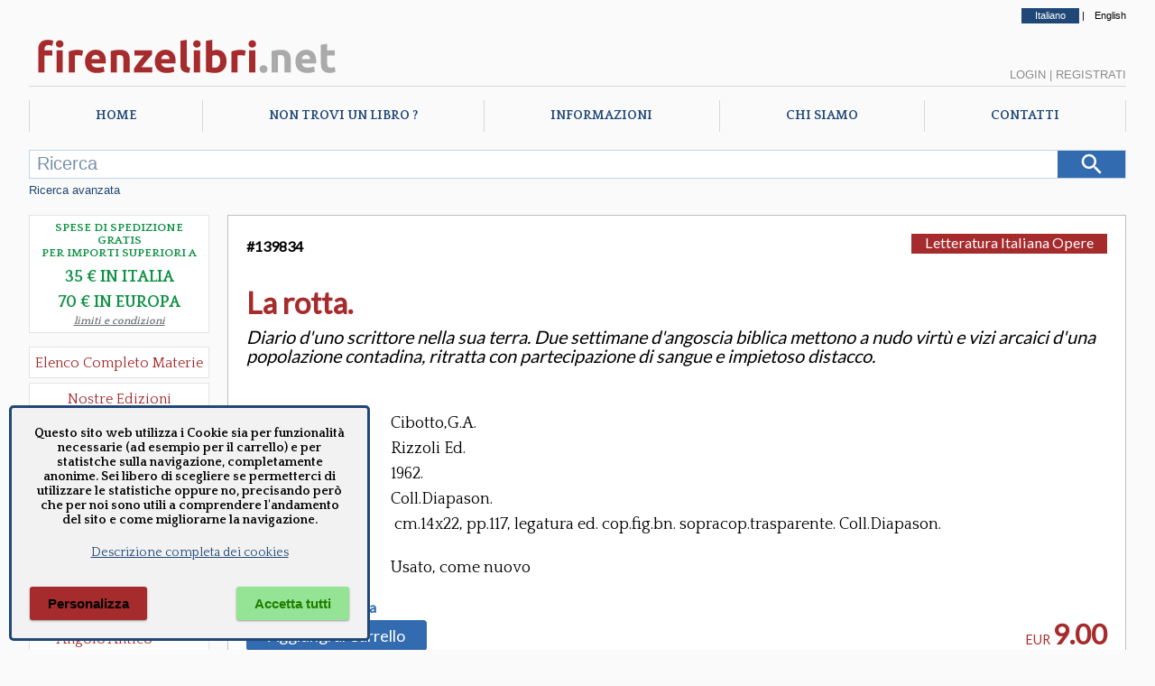

--- FILE ---
content_type: text/html; charset=utf-8
request_url: https://www.firenzelibri.net/it/libro/139834/La-rotta.aspx
body_size: 129400
content:



<!DOCTYPE html>

<html lang="it">
<head><meta http-equiv="Content-Type" content="text/html; charset=utf-8" /><meta name="viewport" content="width=device-width, user-scalable=no, initial-scale=1, maximum-scale=1, minimum-scale=1" /><title>
	La rotta. - Cibotto,G.A.
</title>
<meta name="description" content="EURO 9.00 - TITOLO: La rotta. - AUTORE: Cibotto G.A. - EDITORE: Rizzoli Ed." />
<meta name="keywords" content="Cibotto G.A., Rizzoli Ed." />
<meta property="fb:app_id" content="1068393019935447" />
<meta property="og:url" content="https://www.firenzelibri.net/it/libro/139834/La-rotta.aspx" />
<meta property="og:type" content="books.book" />
<meta property="og:title" content="La rotta." />
<meta property="og:description" content="(139834) Cibotto,G.A. La rotta. Diario d&#39;uno scrittore nella sua terra. Due settimane d&#39;angoscia biblica mettono a nudo virtù e vizi arcaici d&#39;una popolazione contadina, ritratta con partecipazione di sangue e impietoso distacco. Rizzoli Ed. 1962," />
<meta property="og:site_name" content="firenzelibri.net" />

    

    <!--  https://favicon.io/favicon-converter/  -->
    <link rel="apple-touch-icon" sizes="180x180" href="/favicon/fl/apple-touch-icon.png" /><link rel="icon" type="image/png" sizes="32x32" href="/favicon/fl/favicon-32x32.png" /><link rel="icon" type="image/png" sizes="16x16" href="/favicon/fl/favicon-16x16.png" /><link rel="manifest" href="/favicon/fl/manifest.json" />
	<link rel="canonical" href="https://www.firenzelibri.net/it/libro/139834/La-rotta.aspx" hreflang="it" />
	<link rel="alternate" href="https://www.firenzelibri.net/en/libro/139834/La-rotta.aspx" hreflang="en" />
<link rel="preconnect" href="https://fonts.googleapis.com" /><link rel="preconnect" href="https://fonts.gstatic.com" crossorigin="" /><link rel="preload" as="font" href="/css/fontello/font/fontello.woff2?6659911" type="font/woff2" crossorigin="anonymous" />

    <script src="https://ajax.googleapis.com/ajax/libs/webfont/1.6.26/webfont.js"></script>
    <script type="text/javascript">

        WebFont.load({
            google: {
                families: ['Quattrocento:400,700', 'Lato:400&display=swap']
            }
        });

    </script>
   

    

    <link rel="stylesheet" type="text/css" href="/css/fontello/css/fontello.min.css?v=2023.7.17.11.31" />
    <link rel="stylesheet" type="text/css" href="/js/Splide/dist-4.1.3/css/splide.min.css" />
    <link rel="stylesheet" type="text/css" href="/css/main_firenzelibri.min.css?v=2025.12.12.9.48" />


    

    <script rel="preload" as="script" type="text/javascript" src="/js/jquery/jquery-3.2.1.min.js"></script>

    <script type="text/javascript">

        let objMaterie                      = ["Aeronautica","Agricoltura","Agricoltura Giardinaggio","Allevamento","Angolo Antico","Antropologia Civiltà Etnologia","Araldica","Archeologia","Architettura","Architettura Fortificata  Castelli","Architettura Conservazione e Restauro","Architettura e Urbanistica","Architettura Giardini","Architettura Mobili e Arredamento","Arte","Arte Disegno","Arte Icone","Arte Incisioni","Arte libri d'Artista","Arte Miniature","Arte Musei","Arte Orientale","Arte Pittura","Arte Restauro","Arte Saggi","Arte Scultura","Arte Storia dell'Arte","Arte Varia","Arte Grafica","Arte Scultura Lignea","Arti Applicate","Arti Applicate Arti Decorative","Arti Applicate Gioielli  Argenteria","Arti e Mestieri","Arti Applicate Ceramica Porcellana Maiolica","Arti Applicate Cornici","Arti Applicate Tappeti e Arazzi","Arti Applicate Vetro e Pietre Dure","Atti Archivistica","Automobili  Moto  Mezzi di Trasporto","Bibliografia  Bibliofilia  Storia dell'editoria","Biografie","Caccia","Calcio","CD e Vinili","Classici Greci e Latini  Opere e Saggi","Collezionismo","Corsi in Lingue Straniere","Corsica","Criminologia","Cronache  Diari  Memorie","Dantesca","Design","Diritto","DVD - VHS","Ebraica","Economia","Edizioni a caratteri mobili e editoria di pregio","Egittologia","Enologia   liquori e distillati","Epigrafia","Epistolari Carteggi","Erotica e Sessuologia","Esoterismo","Esoterismo Astrologia","Esoterismo Orientalistica","Esoterismo Massoneria","Esoterismo New Age","Esoterismo Scienze Occulte","Esoterismo Simbologia","Facsimili","Filologia","Filosofia","Firenze","Fotografia","Fotografie originali","Fumetti","Gastronomia - Storia dell' alimentazione","Geografia Cartografia Geologia","Giochi  Hobby  Sport  Arti Marziali","Incisioni  Serigrafie Opere originali  Quadri","Inventari","Ippica Cavalli","Letteratura","Letteratura Fantascienza","Letteratura Fantasy","Letteratura Gialli","Letteratura italiana  saggi e critica","Letteratura Medievale","Letteratura Opere","Letteratura Saggi  Critica","Letteratura Storia delle Letterature","Letteratura Straniera Opere","Letteratura straniera  saggi e critica","Letteratura Umanesimo","Letteratura Italiana Opere","Libri e Giochi per Bambini e Ragazzi","Linguistica Dizionari","Marina  Esercito","Marina  Nautica","Medicina  Psichiatria","Medicine alternative  omeopatia","Militaria","Militaria Armi e Armature","Moda  Stile  Costume  Abbigliamento  Tessuti","Numismatica  Filatelia","Orientalistica","Orologi","Paleografia Diplomatica Codicologia","Papirologia","Pesca e Subacquea","Psicologia Psicoanalisi Pedagogia","Regione Abruzzo e Molise","Regione Basilicata","Regione Calabria","Regione Campania","Regione Emilia Romagna","Regione Friuli Venezia Giulia","Regione Lazio","Regione Liguria","Regione Lombardia","Regione Marche","Regione Piemonte","Regione Puglia","Regione Sardegna","Regione Sicilia","Regione Toscana","Regione Toscana Arezzo","Regione Toscana Chianti","Regione Toscana Grosseto","Regione Toscana Livorno","Regione Toscana Lucca","Regione Toscana Massa e Carrara","Regione Toscana Pisa","Regione Toscana Pistoia","Regione Toscana Prato","Regione Toscana Siena","Regione Toscana Valdarno Superiore","Regione Trentino Alto Adige","Regione Umbria","Regione Valle d'Aosta","Regione Veneto","Religioni","Religioni Storia delle Religioni","Scacchi","Scienze","Scienze Naturali - Profumi","Scienze Naturali","Scienze Tecniche","Sociologia","Spettacolo","Spettacolo Cinema","Spettacolo Danza","Spettacolo Musica Spartiti  Metodi  Libretti","Spettacolo Teatro","Spettacolo Musica","Spettacolo Opere Generali","Storia","Storia Preistoria","Storia Antica","Storia Medioevo Cronache","Storia Rinascimento","Storia Moderna","Storia Risorgimento","Storia Contemporanea","Storia Contemporanea Prima Guerra Mondiale","Storia Contemporanea Fascismo","Storia Contemporanea Seconda Guerra Mondiale","Storia Opere Generali","Storia e Politica","Storia Colonialismo","Storia Pirateria e Brigantaggio","Storia Repubblica di San Marino","Storia Medioevo","Treni Ferrovie","Ufologia Alieni","Varia","Veterinaria","Viaggi  Esplorazioni  Guide","Videogiochi"];
        let contextPrefix                   = 'fl';
        let przSpeseGratis                  = parseInt('35', 10);
        let przSpeseGratis_eur              = parseInt('70', 10);
        let NomeUtente                      = '';
        let _langPath                       = 'it';
        
        let lblRicercaMancanoParametri      = 'Nessun parametro di ricerca inserito.';
        let lblCarrelloLibri                = 'Libri';
        let lblCarrelloTotale               = 'Totale';
        let lblCarrelloRiepilogoCarrello    = 'Riepilogo Carrello';
        let lblCarrelloDescrizione          = 'Descrizione';
        let lblCarrelloPrezzo               = 'Prezzo';
        let lblCarrelloQta                  = 'Qta'; 
        let lblCarrelloNessunArticolo       = 'Nessun articolo nel carrello.';
        let lblLoginBentornato              = 'Bentornato';
        let lblSpeseGratis                  = 'Spese gratis in Italia';
        let lblSpeseGratisEU                = 'Spese gratis in Europa';
        let lblPasswordDimenticata          = 'Password dimenticata ?';
        let lblOrdMsgCampiObbligatori       = 'Inserire tutti i campi obbligatori. Manca il campo :';
        let lblOrdMsgCampiObbligatoriFatt   = 'Se si desidera la fattura è necessario inserire tutti i campi, altrimenti lasciarli tutti vuoti. Manca il campo :';
        let lblPsw1ErrorMessage             = 'Le password non coincidono';
        let lblPsw2ErrorMessage             = 'La password deve essere lunga almeno 8 caratteri';
        let lblChkGDPRNewsletter            = 'Per ricevere la newsletter è necessario accettare la nostra informativa sulla privacy';
        let lblChkGDPRRegistrazione         = 'Per la registrazione o modifica dell\'account è necessario accettare la nostra informativa sulla privacy';
        let lblCarrelloEsaurito             = 'Prodotto esaurito, non è possibile aggiungere altre copie al carrello.';
        let lblCarrelloMaxQta               = 'Hai richiesto 20 copie dello stesso titolo, non puoi ordinarne ancora dal sito. Se vuoi ordinare molte copie di uno stesso libro, contattaci direttamente.';

        $(document).ready(function () {
            $('#Lingua_ita').addClass('selected');
        });

    </script>
    
    <script src="/js/Splide/dist-4.1.3/js/splide.js"></script>
    
        <script type="text/javascript" src="/js/master.2022.min.js?v=2025.8.1.11.41"></script>
    

    
    
    <script type="text/javascript">

        let OrdineLibri = 'rilevanza';
        let tipo = 'scheda';
        let lnkBase = '';
        

        let lblPagina = 'pagina';
        let lblDi = 'di';

        let pag = 1;
        let pagTot = 1;

    </script>

    <script type="text/javascript" src="/js/libri.2022.min.js?v=2025.1.29.11.33"></script> 
    

    
    <script type="application/ld+json">
	{
		"@context": "http://schema.org",
		"@type": "WebPage",
		"url": "https://www.firenzelibri.net/it/libro/139834/La-rotta.aspx",
		"mainEntity": 
		{
			"@type": ["Product", "Book"],
			
			
			"inLanguage": "it",
			"name": "La rotta.",
			"numberOfPages": "117",
			"datePublished": "1962",
			
			
			"genre": "Libro",
			"author": {"@type": "Person","name": "Cibotto,G.A."},
			
			"publisher":{"@type":"Organization","name": "Rizzoli Ed."},
	  			
			"offers":
			{
				"@type": "Offer",
				"price": "9.00",
  			    "priceCurrency": "EUR",
				"availability": "http://schema.org/InStock",
				"itemCondition": "https://schema.org/UsedCondition",
				"offeredBy": { "@type": "Organization", "name": "FirenzeLibri s.r.l.", "email": "info@firenzelibri.it", "telephone": "+39 0558635744", "address":  { "@type": "PostalAddress", "addressLocality": "Firenze, Italia", "postalCode": "50066", "streetAddress": "Via San Rocco, 11" }}
			}
		}
	}
	</script>
    
    <script type="text/javascript" src="/js/glide.3.7.1/glide.min.js"></script> 
    <script type="text/javascript" src="/js/basicLightbox/basicLightbox.min.js"></script> 

    <link rel="stylesheet" href="/js/glide.3.7.1/glide.core.min.css">
    <link rel="stylesheet" href="/js/basicLightbox/basicLightbox.min.css">

    <script type="text/javascript">

    
        $(document).ready(function () {

            
            

            const images = $('#image-gallery .glide__slide img');

            if (images.length > 0) {

                const multipleImages = images.length > 1;

                let glide;

                if (!multipleImages) {
                    $('.glide__bullets').empty();
                    glide = new Glide('#image-gallery .glide', {
                        type: 'slider',
                        perView: 1,
                        focusAt: 'center',
                        gap: 10
                    });
                } else {
                    $('.glide__bullets').empty().append(
                        $('.glide__slide').map((i) => `<button type="button" class="glide__bullet" data-glide-dir="=${i}"></button>`).get().join('')
                    );
                    glide = new Glide('#image-gallery .glide', {
                        type: 'carousel',
                        autoplay: 3000,
                        hoverpause: true,
                        animationDuration: 800
                    });
                }

                glide.mount();

                // Anticipo la classe --active del bullet per una miglior esperienza utente
                $('.glide__bullets').on('click', '.glide__bullet', function () {
                    $('.glide__bullet').removeClass('glide__bullet--active');
                    $(this).addClass('glide__bullet--active');
                });

                // Zoom dell'immagine
                $('#image-gallery').on('click', 'img', function () {
                    const src = $(this).attr('src');
                    basicLightbox.create(`<img src="${src}" style="max-width:90vw; max-height:90vh;" />`).show();
                });
            }
        });


    </script>
    </head>
<body>
    <form method="post" action="./La-rotta.aspx?codice=139834" id="aspnetForm">
<div class="aspNetHidden">
<input type="hidden" name="__VIEWSTATE" id="__VIEWSTATE" value="/[base64]/[base64]" />
</div>

<div class="aspNetHidden">

	<input type="hidden" name="__VIEWSTATEGENERATOR" id="__VIEWSTATEGENERATOR" value="E0A69783" />
</div>


        <div id="mob_menuToggle">
            <input type="checkbox" />
            <span></span>
            <span></span>
            <span></span>
            <ul>

                <li><a href="/it/index.aspx">Home</a></li>
                <li><a href="/it/richieste.aspx">Richieste</a></li>
                <li><a href="/it/chi-siamo.aspx">Chi siamo</a></li>
                <li><a href="/it/informazioni.aspx">Info</a></li>
                <li><a href="/it/contatti.aspx">Contatti</a></li>
                
                <li><a class="lnk-mob-cat" href="/it/ElencoMaterie.aspx">Materie</a></li>
                <li><a class="lnk-mob-cat" href="/it/libri/novita/1/ultimi_arrivi.aspx">Novità</a></li>
                <li><a class="lnk-mob-cat" href="/it/offerte.aspx">Promo</a></li>
                <li><a class="lnk-mob-cat" href="/it/libri/1/edizioni-firenzelibri.aspx">Nostre edizioni</a></li>


            

                <li><a class="lnk-mob-user lnkLogin" href="#">Login</a></li>
                <li><a class="lnk-mob-user" href="/it/Account.aspx">Crea account</a></li>

            

                

                <li><a class="lnk-mob-lang" href="https://www.firenzelibri.net/en/libro/139834/La-rotta.aspx">English</a></li>
                
            </ul>
        </div>


        <div id="Layout">

            <div id="Head-lang">
                <a id="Lingua_ita" href="https://www.firenzelibri.net/it/libro/139834/La-rotta.aspx">Italiano</a> | <a id="Lingua_eng" href="https://www.firenzelibri.net/en/libro/139834/La-rotta.aspx">English</a>
            </div>

            <!-- START - Head Mobile -->
            <div id="Head-sticky">

                <div class="logoSVG">
                    <svg x="0px" y="0px" viewBox="0 0 405 65" xml:space="preserve">
                        <g>
	                        <path class="logo_fl" d="M24.355,10.562c1.512,0,2.897,0.153,4.158,0.459c1.26,0.306,2.232,0.603,2.916,0.891l-1.566,6.426 c-0.721-0.324-1.503-0.567-2.349-0.729c-0.846-0.162-1.629-0.243-2.349-0.243c-0.972,0-1.791,0.135-2.457,0.405 c-0.667,0.27-1.188,0.639-1.566,1.107c-0.378,0.468-0.648,1.026-0.81,1.674c-0.162,0.648-0.243,1.35-0.243,2.106v1.404h9.936v6.696 h-9.936v21.708h-8.046V22.549c0-3.672,1.035-6.588,3.105-8.748C17.218,11.641,20.287,10.562,24.355,10.562z"/>
	                        <path class="logo_fl" d="M44.281,15.854c0,1.477-0.478,2.637-1.431,3.483c-0.954,0.846-2.079,1.269-3.375,1.269 s-2.421-0.423-3.375-1.269c-0.954-0.846-1.431-2.006-1.431-3.483c0-1.476,0.477-2.637,1.431-3.483 c0.954-0.845,2.079-1.269,3.375-1.269s2.421,0.423,3.375,1.269C43.803,13.217,44.281,14.377,44.281,15.854z M43.525,52.465h-8.046 V24.062h8.046V52.465z"/>
	                        <path class="logo_fl" d="M68.202,31.189c-0.721-0.18-1.566-0.369-2.538-0.567c-0.972-0.198-2.017-0.297-3.132-0.297 c-0.504,0-1.107,0.046-1.809,0.135c-0.702,0.09-1.233,0.189-1.593,0.297v21.708h-8.046V25.573c1.439-0.503,3.141-0.98,5.103-1.431 c1.962-0.45,4.149-0.675,6.561-0.675c0.432,0,0.954,0.027,1.566,0.081c0.612,0.054,1.224,0.126,1.836,0.216 c0.611,0.09,1.223,0.198,1.836,0.324c0.612,0.126,1.134,0.279,1.566,0.459L68.202,31.189z"/>
	                        <path class="logo_fl" d="M71.983,38.479c0-2.52,0.386-4.725,1.161-6.615c0.774-1.89,1.791-3.464,3.051-4.725 c1.26-1.26,2.708-2.214,4.347-2.862s3.321-0.972,5.049-0.972c4.031,0,7.217,1.234,9.558,3.699c2.339,2.466,3.51,6.093,3.51,10.881 c0,0.468-0.019,0.981-0.054,1.539c-0.036,0.559-0.072,1.053-0.108,1.485H80.245c0.18,1.656,0.954,2.97,2.322,3.942 c1.368,0.972,3.204,1.458,5.508,1.458c1.476,0,2.924-0.135,4.347-0.405c1.421-0.27,2.583-0.603,3.483-0.999l1.08,6.534 c-0.432,0.216-1.008,0.432-1.728,0.648c-0.721,0.216-1.521,0.405-2.403,0.567c-0.882,0.162-1.827,0.297-2.835,0.405 c-1.008,0.108-2.017,0.162-3.024,0.162c-2.557,0-4.779-0.378-6.669-1.134s-3.456-1.791-4.698-3.105 c-1.242-1.314-2.16-2.871-2.754-4.671C72.28,42.512,71.983,40.567,71.983,38.479z M90.883,35.401 c-0.036-0.684-0.154-1.35-0.351-1.998c-0.198-0.648-0.504-1.224-0.918-1.728c-0.415-0.504-0.937-0.918-1.566-1.242 c-0.63-0.324-1.414-0.486-2.349-0.486c-0.9,0-1.674,0.154-2.322,0.459c-0.648,0.306-1.188,0.711-1.62,1.215 c-0.432,0.505-0.766,1.089-0.999,1.755c-0.235,0.667-0.405,1.341-0.513,2.025H90.883z"/>
	                        <path class="logo_fl" d="M104.869,25.033c1.368-0.396,3.132-0.764,5.292-1.107c2.16-0.342,4.428-0.513,6.804-0.513 c2.412,0,4.419,0.315,6.021,0.945c1.602,0.63,2.871,1.521,3.807,2.673c0.936,1.153,1.602,2.521,1.998,4.104 c0.396,1.584,0.594,3.348,0.594,5.292v16.038h-8.046V37.399c0-2.592-0.343-4.428-1.026-5.508c-0.685-1.08-1.963-1.62-3.834-1.62 c-0.577,0-1.188,0.027-1.836,0.081c-0.648,0.054-1.225,0.117-1.728,0.189v21.924h-8.046V25.033z"/>
	                        <path class="logo_fl" d="M158.004,29.461c-0.649,0.721-1.523,1.692-2.624,2.916c-1.1,1.224-2.282,2.574-3.544,4.05 c-1.263,1.477-2.535,3.024-3.815,4.644s-2.443,3.186-3.49,4.698h13.744v6.696h-23.49v-4.752c0.756-1.296,1.665-2.691,2.727-4.185 c1.061-1.494,2.178-2.997,3.348-4.509c1.169-1.512,2.331-2.979,3.483-4.401c1.151-1.421,2.214-2.708,3.186-3.861h-12.096v-6.696 h22.572V29.461z"/>
	                        <path class="logo_fl" d="M161.515,38.479c0-2.52,0.386-4.725,1.161-6.615c0.774-1.89,1.791-3.464,3.051-4.725 c1.26-1.26,2.708-2.214,4.347-2.862s3.321-0.972,5.049-0.972c4.031,0,7.217,1.234,9.558,3.699c2.339,2.466,3.51,6.093,3.51,10.881 c0,0.468-0.019,0.981-0.054,1.539c-0.036,0.559-0.072,1.053-0.108,1.485h-18.252c0.18,1.656,0.954,2.97,2.322,3.942 c1.368,0.972,3.204,1.458,5.508,1.458c1.476,0,2.924-0.135,4.347-0.405c1.421-0.27,2.583-0.603,3.483-0.999l1.08,6.534 c-0.432,0.216-1.008,0.432-1.728,0.648c-0.721,0.216-1.521,0.405-2.403,0.567c-0.882,0.162-1.827,0.297-2.835,0.405 c-1.008,0.108-2.017,0.162-3.024,0.162c-2.557,0-4.779-0.378-6.669-1.134s-3.456-1.791-4.698-3.105 c-1.242-1.314-2.16-2.871-2.754-4.671C161.812,42.512,161.515,40.567,161.515,38.479z M180.415,35.401 c-0.036-0.684-0.154-1.35-0.351-1.998c-0.198-0.648-0.504-1.224-0.918-1.728c-0.415-0.504-0.937-0.918-1.566-1.242 c-0.63-0.324-1.414-0.486-2.349-0.486c-0.9,0-1.674,0.154-2.322,0.459c-0.648,0.306-1.188,0.711-1.62,1.215 c-0.432,0.505-0.766,1.089-0.999,1.755c-0.235,0.667-0.405,1.341-0.513,2.025H180.415z"/>
	                        <path class="logo_fl" d="M205.741,53.005c-2.341-0.036-4.239-0.289-5.697-0.756c-1.458-0.468-2.61-1.125-3.456-1.971 c-0.846-0.845-1.422-1.872-1.728-3.078c-0.306-1.206-0.459-2.565-0.459-4.077V11.857l8.046-1.296v30.942 c0,0.721,0.054,1.369,0.162,1.944c0.108,0.576,0.315,1.063,0.621,1.458c0.306,0.396,0.747,0.721,1.323,0.972 c0.575,0.252,1.35,0.414,2.322,0.486L205.741,53.005z"/>
	                        <path class="logo_fl" d="M220.266,15.854c0,1.477-0.478,2.637-1.431,3.483c-0.954,0.846-2.079,1.269-3.375,1.269 s-2.421-0.423-3.375-1.269c-0.954-0.846-1.431-2.006-1.431-3.483c0-1.476,0.477-2.637,1.431-3.483 c0.954-0.845,2.079-1.269,3.375-1.269s2.421,0.423,3.375,1.269C219.789,13.217,220.266,14.377,220.266,15.854z M219.51,52.465 h-8.046V24.062h8.046V52.465z"/>
	                        <path class="logo_fl" d="M253.476,38.263c0,2.268-0.333,4.32-0.999,6.156c-0.667,1.836-1.629,3.402-2.889,4.698 c-1.26,1.296-2.808,2.295-4.644,2.997c-1.836,0.702-3.924,1.053-6.264,1.053c-0.972,0-1.99-0.046-3.051-0.135 c-1.062-0.09-2.106-0.208-3.132-0.351c-1.026-0.144-2.007-0.314-2.943-0.513c-0.937-0.198-1.765-0.405-2.484-0.621v-39.69 l8.046-1.296v14.148c0.899-0.396,1.836-0.702,2.808-0.918c0.972-0.216,2.016-0.324,3.132-0.324c2.016,0,3.797,0.351,5.346,1.053 c1.548,0.702,2.844,1.701,3.888,2.997c1.044,1.296,1.836,2.854,2.376,4.671C253.206,34.007,253.476,36.032,253.476,38.263z  M245.268,38.047c0-5.184-1.909-7.776-5.724-7.776c-0.829,0-1.647,0.108-2.457,0.324c-0.81,0.216-1.467,0.486-1.971,0.81V46.04 c0.396,0.072,0.899,0.135,1.512,0.189c0.612,0.054,1.277,0.081,1.998,0.081c2.195,0,3.852-0.756,4.968-2.268 C244.709,42.529,245.268,40.531,245.268,38.047z"/>
	                        <path class="logo_fl" d="M276.803,31.189c-0.721-0.18-1.566-0.369-2.538-0.567c-0.972-0.198-2.017-0.297-3.132-0.297 c-0.504,0-1.107,0.046-1.809,0.135c-0.702,0.09-1.233,0.189-1.593,0.297v21.708h-8.046V25.573c1.439-0.503,3.141-0.98,5.103-1.431 c1.962-0.45,4.149-0.675,6.561-0.675c0.432,0,0.954,0.027,1.566,0.081c0.612,0.054,1.224,0.126,1.836,0.216 c0.611,0.09,1.223,0.198,1.836,0.324c0.612,0.126,1.134,0.279,1.566,0.459L276.803,31.189z"/>
	                        <path class="logo_fl" d="M291.275,15.854c0,1.477-0.478,2.637-1.431,3.483c-0.954,0.846-2.079,1.269-3.375,1.269 s-2.421-0.423-3.375-1.269c-0.954-0.846-1.431-2.006-1.431-3.483c0-1.476,0.477-2.637,1.431-3.483 c0.954-0.845,2.079-1.269,3.375-1.269s2.421,0.423,3.375,1.269C290.797,13.217,291.275,14.377,291.275,15.854z M290.519,52.465 h-8.046V24.062h8.046V52.465z"/>
	                        <path class="logo_net" d="M305.962,48.199c0,1.62-0.513,2.854-1.539,3.699c-1.026,0.845-2.187,1.269-3.483,1.269 s-2.457-0.424-3.483-1.269c-1.026-0.846-1.539-2.079-1.539-3.699s0.513-2.853,1.539-3.699c1.026-0.846,2.187-1.269,3.483-1.269 s2.457,0.423,3.483,1.269C305.449,45.347,305.962,46.579,305.962,48.199z"/>
	                        <path class="logo_net" d="M311.361,25.033c1.368-0.396,3.132-0.764,5.292-1.107c2.16-0.342,4.428-0.513,6.804-0.513 c2.411,0,4.419,0.315,6.021,0.945c1.601,0.63,2.87,1.521,3.807,2.673c0.936,1.153,1.602,2.521,1.998,4.104 c0.396,1.584,0.594,3.348,0.594,5.292v16.038h-8.046V37.399c0-2.592-0.343-4.428-1.026-5.508c-0.684-1.08-1.962-1.62-3.833-1.62 c-0.577,0-1.188,0.027-1.836,0.081c-0.648,0.054-1.225,0.117-1.728,0.189v21.924h-8.046V25.033z"/>
	                        <path class="logo_net" d="M341.817,38.479c0-2.52,0.387-4.725,1.161-6.615c0.773-1.89,1.791-3.464,3.051-4.725 c1.26-1.26,2.709-2.214,4.348-2.862c1.638-0.648,3.32-0.972,5.049-0.972c4.031,0,7.218,1.234,9.558,3.699 c2.34,2.466,3.511,6.093,3.511,10.881c0,0.468-0.019,0.981-0.055,1.539c-0.036,0.559-0.072,1.053-0.107,1.485H350.08 c0.18,1.656,0.953,2.97,2.321,3.942c1.368,0.972,3.204,1.458,5.509,1.458c1.476,0,2.924-0.135,4.347-0.405 c1.422-0.27,2.583-0.603,3.482-0.999l1.08,6.534c-0.432,0.216-1.008,0.432-1.728,0.648c-0.721,0.216-1.521,0.405-2.403,0.567 c-0.883,0.162-1.827,0.297-2.835,0.405c-1.008,0.108-2.017,0.162-3.023,0.162c-2.557,0-4.779-0.378-6.669-1.134 c-1.891-0.756-3.456-1.791-4.698-3.105c-1.242-1.314-2.16-2.871-2.754-4.671C342.114,42.512,341.817,40.567,341.817,38.479z  M360.717,35.401c-0.036-0.684-0.153-1.35-0.352-1.998s-0.504-1.224-0.918-1.728c-0.414-0.504-0.937-0.918-1.565-1.242 c-0.631-0.324-1.413-0.486-2.349-0.486c-0.9,0-1.675,0.154-2.322,0.459c-0.648,0.306-1.188,0.711-1.62,1.215 c-0.432,0.505-0.766,1.089-0.999,1.755c-0.234,0.667-0.405,1.341-0.513,2.025H360.717z"/>
	                        <path class="logo_net" d="M374.433,16.987l8.046-1.296v8.37h9.666v6.696h-9.666v9.99c0,1.692,0.297,3.042,0.892,4.05 c0.594,1.008,1.79,1.512,3.591,1.512c0.864,0,1.755-0.081,2.673-0.243s1.755-0.387,2.511-0.675l1.135,6.264 c-0.973,0.396-2.053,0.738-3.24,1.026c-1.188,0.288-2.646,0.432-4.374,0.432c-2.196,0-4.015-0.297-5.454-0.891 c-1.44-0.594-2.592-1.421-3.456-2.484c-0.864-1.062-1.468-2.349-1.809-3.861c-0.343-1.512-0.514-3.186-0.514-5.022V16.987z"/>
                        </g>
                    </svg>
                </div>

                

                <div class="cart-menu">
                    <span class="qta"></span>
                </div>


            </div>
            <!-- END - Head Mobile -->

            <div id="Head">
                
                <div class="logoSVG">
                    <svg x="0px" y="0px" width="350px" viewBox="0 0 405 65" enable-background="new 0 0 405 65" xml:space="preserve">
                        <g>
	                        <path fill="#a62b2d" d="M24.355,10.562c1.512,0,2.897,0.153,4.158,0.459c1.26,0.306,2.232,0.603,2.916,0.891l-1.566,6.426 c-0.721-0.324-1.503-0.567-2.349-0.729c-0.846-0.162-1.629-0.243-2.349-0.243c-0.972,0-1.791,0.135-2.457,0.405 c-0.667,0.27-1.188,0.639-1.566,1.107c-0.378,0.468-0.648,1.026-0.81,1.674c-0.162,0.648-0.243,1.35-0.243,2.106v1.404h9.936v6.696 h-9.936v21.708h-8.046V22.549c0-3.672,1.035-6.588,3.105-8.748C17.218,11.641,20.287,10.562,24.355,10.562z"/>
	                        <path fill="#a62b2d" d="M44.281,15.854c0,1.477-0.478,2.637-1.431,3.483c-0.954,0.846-2.079,1.269-3.375,1.269 s-2.421-0.423-3.375-1.269c-0.954-0.846-1.431-2.006-1.431-3.483c0-1.476,0.477-2.637,1.431-3.483 c0.954-0.845,2.079-1.269,3.375-1.269s2.421,0.423,3.375,1.269C43.803,13.217,44.281,14.377,44.281,15.854z M43.525,52.465h-8.046 V24.062h8.046V52.465z"/>
	                        <path fill="#a62b2d" d="M68.202,31.189c-0.721-0.18-1.566-0.369-2.538-0.567c-0.972-0.198-2.017-0.297-3.132-0.297 c-0.504,0-1.107,0.046-1.809,0.135c-0.702,0.09-1.233,0.189-1.593,0.297v21.708h-8.046V25.573c1.439-0.503,3.141-0.98,5.103-1.431 c1.962-0.45,4.149-0.675,6.561-0.675c0.432,0,0.954,0.027,1.566,0.081c0.612,0.054,1.224,0.126,1.836,0.216 c0.611,0.09,1.223,0.198,1.836,0.324c0.612,0.126,1.134,0.279,1.566,0.459L68.202,31.189z"/>
	                        <path fill="#a62b2d" d="M71.983,38.479c0-2.52,0.386-4.725,1.161-6.615c0.774-1.89,1.791-3.464,3.051-4.725 c1.26-1.26,2.708-2.214,4.347-2.862s3.321-0.972,5.049-0.972c4.031,0,7.217,1.234,9.558,3.699c2.339,2.466,3.51,6.093,3.51,10.881 c0,0.468-0.019,0.981-0.054,1.539c-0.036,0.559-0.072,1.053-0.108,1.485H80.245c0.18,1.656,0.954,2.97,2.322,3.942 c1.368,0.972,3.204,1.458,5.508,1.458c1.476,0,2.924-0.135,4.347-0.405c1.421-0.27,2.583-0.603,3.483-0.999l1.08,6.534 c-0.432,0.216-1.008,0.432-1.728,0.648c-0.721,0.216-1.521,0.405-2.403,0.567c-0.882,0.162-1.827,0.297-2.835,0.405 c-1.008,0.108-2.017,0.162-3.024,0.162c-2.557,0-4.779-0.378-6.669-1.134s-3.456-1.791-4.698-3.105 c-1.242-1.314-2.16-2.871-2.754-4.671C72.28,42.512,71.983,40.567,71.983,38.479z M90.883,35.401 c-0.036-0.684-0.154-1.35-0.351-1.998c-0.198-0.648-0.504-1.224-0.918-1.728c-0.415-0.504-0.937-0.918-1.566-1.242 c-0.63-0.324-1.414-0.486-2.349-0.486c-0.9,0-1.674,0.154-2.322,0.459c-0.648,0.306-1.188,0.711-1.62,1.215 c-0.432,0.505-0.766,1.089-0.999,1.755c-0.235,0.667-0.405,1.341-0.513,2.025H90.883z"/>
	                        <path fill="#a62b2d" d="M104.869,25.033c1.368-0.396,3.132-0.764,5.292-1.107c2.16-0.342,4.428-0.513,6.804-0.513 c2.412,0,4.419,0.315,6.021,0.945c1.602,0.63,2.871,1.521,3.807,2.673c0.936,1.153,1.602,2.521,1.998,4.104 c0.396,1.584,0.594,3.348,0.594,5.292v16.038h-8.046V37.399c0-2.592-0.343-4.428-1.026-5.508c-0.685-1.08-1.963-1.62-3.834-1.62 c-0.577,0-1.188,0.027-1.836,0.081c-0.648,0.054-1.225,0.117-1.728,0.189v21.924h-8.046V25.033z"/>
	                        <path fill="#a62b2d" d="M158.004,29.461c-0.649,0.721-1.523,1.692-2.624,2.916c-1.1,1.224-2.282,2.574-3.544,4.05 c-1.263,1.477-2.535,3.024-3.815,4.644s-2.443,3.186-3.49,4.698h13.744v6.696h-23.49v-4.752c0.756-1.296,1.665-2.691,2.727-4.185 c1.061-1.494,2.178-2.997,3.348-4.509c1.169-1.512,2.331-2.979,3.483-4.401c1.151-1.421,2.214-2.708,3.186-3.861h-12.096v-6.696 h22.572V29.461z"/>
	                        <path fill="#a62b2d" d="M161.515,38.479c0-2.52,0.386-4.725,1.161-6.615c0.774-1.89,1.791-3.464,3.051-4.725 c1.26-1.26,2.708-2.214,4.347-2.862s3.321-0.972,5.049-0.972c4.031,0,7.217,1.234,9.558,3.699c2.339,2.466,3.51,6.093,3.51,10.881 c0,0.468-0.019,0.981-0.054,1.539c-0.036,0.559-0.072,1.053-0.108,1.485h-18.252c0.18,1.656,0.954,2.97,2.322,3.942 c1.368,0.972,3.204,1.458,5.508,1.458c1.476,0,2.924-0.135,4.347-0.405c1.421-0.27,2.583-0.603,3.483-0.999l1.08,6.534 c-0.432,0.216-1.008,0.432-1.728,0.648c-0.721,0.216-1.521,0.405-2.403,0.567c-0.882,0.162-1.827,0.297-2.835,0.405 c-1.008,0.108-2.017,0.162-3.024,0.162c-2.557,0-4.779-0.378-6.669-1.134s-3.456-1.791-4.698-3.105 c-1.242-1.314-2.16-2.871-2.754-4.671C161.812,42.512,161.515,40.567,161.515,38.479z M180.415,35.401 c-0.036-0.684-0.154-1.35-0.351-1.998c-0.198-0.648-0.504-1.224-0.918-1.728c-0.415-0.504-0.937-0.918-1.566-1.242 c-0.63-0.324-1.414-0.486-2.349-0.486c-0.9,0-1.674,0.154-2.322,0.459c-0.648,0.306-1.188,0.711-1.62,1.215 c-0.432,0.505-0.766,1.089-0.999,1.755c-0.235,0.667-0.405,1.341-0.513,2.025H180.415z"/>
	                        <path fill="#a62b2d" d="M205.741,53.005c-2.341-0.036-4.239-0.289-5.697-0.756c-1.458-0.468-2.61-1.125-3.456-1.971 c-0.846-0.845-1.422-1.872-1.728-3.078c-0.306-1.206-0.459-2.565-0.459-4.077V11.857l8.046-1.296v30.942 c0,0.721,0.054,1.369,0.162,1.944c0.108,0.576,0.315,1.063,0.621,1.458c0.306,0.396,0.747,0.721,1.323,0.972 c0.575,0.252,1.35,0.414,2.322,0.486L205.741,53.005z"/>
	                        <path fill="#a62b2d" d="M220.266,15.854c0,1.477-0.478,2.637-1.431,3.483c-0.954,0.846-2.079,1.269-3.375,1.269 s-2.421-0.423-3.375-1.269c-0.954-0.846-1.431-2.006-1.431-3.483c0-1.476,0.477-2.637,1.431-3.483 c0.954-0.845,2.079-1.269,3.375-1.269s2.421,0.423,3.375,1.269C219.789,13.217,220.266,14.377,220.266,15.854z M219.51,52.465 h-8.046V24.062h8.046V52.465z"/>
	                        <path fill="#a62b2d" d="M253.476,38.263c0,2.268-0.333,4.32-0.999,6.156c-0.667,1.836-1.629,3.402-2.889,4.698 c-1.26,1.296-2.808,2.295-4.644,2.997c-1.836,0.702-3.924,1.053-6.264,1.053c-0.972,0-1.99-0.046-3.051-0.135 c-1.062-0.09-2.106-0.208-3.132-0.351c-1.026-0.144-2.007-0.314-2.943-0.513c-0.937-0.198-1.765-0.405-2.484-0.621v-39.69 l8.046-1.296v14.148c0.899-0.396,1.836-0.702,2.808-0.918c0.972-0.216,2.016-0.324,3.132-0.324c2.016,0,3.797,0.351,5.346,1.053 c1.548,0.702,2.844,1.701,3.888,2.997c1.044,1.296,1.836,2.854,2.376,4.671C253.206,34.007,253.476,36.032,253.476,38.263z  M245.268,38.047c0-5.184-1.909-7.776-5.724-7.776c-0.829,0-1.647,0.108-2.457,0.324c-0.81,0.216-1.467,0.486-1.971,0.81V46.04 c0.396,0.072,0.899,0.135,1.512,0.189c0.612,0.054,1.277,0.081,1.998,0.081c2.195,0,3.852-0.756,4.968-2.268 C244.709,42.529,245.268,40.531,245.268,38.047z"/>
	                        <path fill="#a62b2d" d="M276.803,31.189c-0.721-0.18-1.566-0.369-2.538-0.567c-0.972-0.198-2.017-0.297-3.132-0.297 c-0.504,0-1.107,0.046-1.809,0.135c-0.702,0.09-1.233,0.189-1.593,0.297v21.708h-8.046V25.573c1.439-0.503,3.141-0.98,5.103-1.431 c1.962-0.45,4.149-0.675,6.561-0.675c0.432,0,0.954,0.027,1.566,0.081c0.612,0.054,1.224,0.126,1.836,0.216 c0.611,0.09,1.223,0.198,1.836,0.324c0.612,0.126,1.134,0.279,1.566,0.459L276.803,31.189z"/>
	                        <path fill="#a62b2d" d="M291.275,15.854c0,1.477-0.478,2.637-1.431,3.483c-0.954,0.846-2.079,1.269-3.375,1.269 s-2.421-0.423-3.375-1.269c-0.954-0.846-1.431-2.006-1.431-3.483c0-1.476,0.477-2.637,1.431-3.483 c0.954-0.845,2.079-1.269,3.375-1.269s2.421,0.423,3.375,1.269C290.797,13.217,291.275,14.377,291.275,15.854z M290.519,52.465 h-8.046V24.062h8.046V52.465z"/>
	                        <path fill="#aaaaaa" d="M305.962,48.199c0,1.62-0.513,2.854-1.539,3.699c-1.026,0.845-2.187,1.269-3.483,1.269 s-2.457-0.424-3.483-1.269c-1.026-0.846-1.539-2.079-1.539-3.699s0.513-2.853,1.539-3.699c1.026-0.846,2.187-1.269,3.483-1.269 s2.457,0.423,3.483,1.269C305.449,45.347,305.962,46.579,305.962,48.199z"/>
	                        <path fill="#aaaaaa" d="M311.361,25.033c1.368-0.396,3.132-0.764,5.292-1.107c2.16-0.342,4.428-0.513,6.804-0.513 c2.411,0,4.419,0.315,6.021,0.945c1.601,0.63,2.87,1.521,3.807,2.673c0.936,1.153,1.602,2.521,1.998,4.104 c0.396,1.584,0.594,3.348,0.594,5.292v16.038h-8.046V37.399c0-2.592-0.343-4.428-1.026-5.508c-0.684-1.08-1.962-1.62-3.833-1.62 c-0.577,0-1.188,0.027-1.836,0.081c-0.648,0.054-1.225,0.117-1.728,0.189v21.924h-8.046V25.033z"/>
	                        <path fill="#aaaaaa" d="M341.817,38.479c0-2.52,0.387-4.725,1.161-6.615c0.773-1.89,1.791-3.464,3.051-4.725 c1.26-1.26,2.709-2.214,4.348-2.862c1.638-0.648,3.32-0.972,5.049-0.972c4.031,0,7.218,1.234,9.558,3.699 c2.34,2.466,3.511,6.093,3.511,10.881c0,0.468-0.019,0.981-0.055,1.539c-0.036,0.559-0.072,1.053-0.107,1.485H350.08 c0.18,1.656,0.953,2.97,2.321,3.942c1.368,0.972,3.204,1.458,5.509,1.458c1.476,0,2.924-0.135,4.347-0.405 c1.422-0.27,2.583-0.603,3.482-0.999l1.08,6.534c-0.432,0.216-1.008,0.432-1.728,0.648c-0.721,0.216-1.521,0.405-2.403,0.567 c-0.883,0.162-1.827,0.297-2.835,0.405c-1.008,0.108-2.017,0.162-3.023,0.162c-2.557,0-4.779-0.378-6.669-1.134 c-1.891-0.756-3.456-1.791-4.698-3.105c-1.242-1.314-2.16-2.871-2.754-4.671C342.114,42.512,341.817,40.567,341.817,38.479z  M360.717,35.401c-0.036-0.684-0.153-1.35-0.352-1.998s-0.504-1.224-0.918-1.728c-0.414-0.504-0.937-0.918-1.565-1.242 c-0.631-0.324-1.413-0.486-2.349-0.486c-0.9,0-1.675,0.154-2.322,0.459c-0.648,0.306-1.188,0.711-1.62,1.215 c-0.432,0.505-0.766,1.089-0.999,1.755c-0.234,0.667-0.405,1.341-0.513,2.025H360.717z"/>
	                        <path fill="#aaaaaa" d="M374.433,16.987l8.046-1.296v8.37h9.666v6.696h-9.666v9.99c0,1.692,0.297,3.042,0.892,4.05 c0.594,1.008,1.79,1.512,3.591,1.512c0.864,0,1.755-0.081,2.673-0.243s1.755-0.387,2.511-0.675l1.135,6.264 c-0.973,0.396-2.053,0.738-3.24,1.026c-1.188,0.288-2.646,0.432-4.374,0.432c-2.196,0-4.015-0.297-5.454-0.891 c-1.44-0.594-2.592-1.421-3.456-2.484c-0.864-1.062-1.468-2.349-1.809-3.861c-0.343-1.512-0.514-3.186-0.514-5.022V16.987z"/>
                        </g>
                    </svg>
                </div>

                

                <div class="mLoggedIn" style="display:none;">
                    <span class="lblUserNamePrefix"></span> <span class="lblUserName"></span><span style="color:#000;"> (<a id="lnkLogout_head" class="lnkLogout" href="#">Log out</a>)</span><br />
                    <a id="lnkDatiPersonali" class="upper" href="/it/Account.aspx">Account</a> | <a id="lnkCambioPassword" class="upper" href="/it/CambioPassword.aspx">Cambio password </a> | <a id="lnkOrdini" class="upper" href="/it/StoricoOrdini.aspx">Storico ordini</a>
                </div>
                
                <div class="mLogin">
                    <a id="lnkLogin_head" class="lnkLogin" href="#">Login</a> | <a id="lnkRegistrati_head" href="/it/Account.aspx"><span>Registrati</span></a> 
                </div>


                <div class="header-menu">
                    <a class="menu-item" id="btnHome"           href="/it/index.aspx">Home</a>
                    <a class="menu-item" id="btnTrovaLibro"     href="/it/richieste.aspx">Non trovi un libro ?</a>
                    <a class="menu-item" id="btnInformazioni"   href="/it/informazioni.aspx">Informazioni</a>
                    <a class="menu-item" id="btnChiSiamo"       href="/it/chi-siamo.aspx">Chi Siamo</a>
                    <a class="menu-item" id="btnContatti"       href="/it/contatti.aspx">Contatti</a>
                </div>

                <div id="MSIE_info" class="MSG_PROBLEM_info" style="display:none;">
                    <b>ATTENZIONE</b><br/>Stai utilizzando un browser molto vecchio. Internet Explorer e le vecchie versioni di Microsoft EDGE non sono supportate su questo sito.<br/>Per una navigazione senza problemi utilizza un browser più aggiornato.
                </div>

                <noscript>
                    <div id="NOSCRIPT_info" class="MSG_PROBLEM_info">
                        <b>ATTENZIONE</b><br/>Sembra che sul tuo browser sia disabilitato Javascript.<br/>Facciamo largo uso di Javascript e il sito non funzionerà correttamente senza Javacript abilitato.
                    </div>
                </noscript>


                <div id="COOKIE_info" class="MSG_PROBLEM_info" style="display:none;">
                    <b>ATTENZIONE</b><br/>Sembra che tu abbia i cookies disabilitati. Puoi navigare sul nostro sito, ma per utilizzare il carrello i cookies sono fondamentali. Se desideri acquistare da noi ricordati di abilitarli.
                </div>
                
                
                <div class="header-search">
                    
                    <div class="search-simple">
                        <input placeholder="Ricerca" type="search" autocomplete="off" />
                        <div class="button"></div>
                    </div>

                    <div class="search-advanced cssf" style="display:none;">

                        <div class="cssf-row">
                            <label class="c1">
                                <span>EAN / Ns. Codice</span>
                                <input type="search" qs="ricCodice" autocomplete="off" />
                            </label>

                            <label class="c5">
                                <span>Titolo</span>
                                <input type="search" qs="ricTitolo" autocomplete="off" />
                            </label>
                        </div>

                        <div class="cssf-row">
                            <label class="c3">
                                <span>Autore</span>
                                <input type="search" qs="ricAutore" autocomplete="off" />
                            </label>

                            <label class="c3">
                                <span>Curatore</span>
                                <input type="search" qs="ricCuratore" autocomplete="off" />
                            </label>
                        </div>

                        <div class="cssf-row">
                            <label class="c3">
                                <span>Editore</span>
                                <input type="search" qs="ricEditore" autocomplete="off" />
                            </label>

                            <label class="c3">
                                <span>Collana</span>
                                <input type="search" qs="ricCollana" autocomplete="off" />
                            </label>
                        </div>

                        <div class="cssf-row">
                            <label class="c3 md-group">
                                <span>Materia</span>
                                <div id="ricCmbMaterie-select" class="md-select">
                                    <input id="ricCmbMaterie" class="md-select-button" qs="ricMateria" type="search" autocomplete="off" placeholder="Elenco materie" />
                                    <ul class="md-select-ul notranslate" translate="no">
                                    </ul>
                                </div>
                            </label>

                            <label class="c3">
                                <span>Prezzo <i id="rangePrezzoText" txtAny="qualsiasi"></i></span>
                                <div class="rangePrezzoContainer">
                                    <div id="rngPrezzo" 
                                        txtAny="qualsiasi"
                                        txtMin="minore di "
                                        txtMax="maggiore di "
                                        min="-1" max="-1" ></div>
                                </div>
                            </label>
                        </div>

                        
                        <div class="row-buttons">
                            <a class="clear" href="#">pulisci</a>
                            <div class="button"></div>
                        </div>

                    </div>

                    <a id="openCloseSearch" txtOpen="Ricerca avanzata" txtClose="▲ CHIUDI" href="#">Ricerca avanzata</a>


                </div>

            </div>


            
            <div id="Body">

                <div id="Body_left">
                
                    <div id="cart-box" class="hide">
                        
<div class="cart-box " >

    <span class="header title">CARRELLO</span>
    <span class="header lnkGoto">
        <a href="/it/Carrello.aspx">vai al carrello <span>▶</span></a>
    </span>
    <div class="lines small">
        <span class="left">Libri</span>
        <span class="right" dat="qta"></span>
    </div>
    <div class="lines small" style="font-weight:bold;">
        <span class="left">Totale</span>
        <span class="right" dat="tot"></span>
    </div>
    <div class="lines big"></div>
    <div class="lines desc" style="font-style: italic; color: #44a62b; text-align: center; margin: 10px 0px 0px 0px; height: 35px;"
        txt-sp="&euro; per raggiungere le spese gratis in Italia"
        txt-sp-it="Spedizione gratuita in Italia"
        txt-sp-eu="Spedizione gratuita in Europa"
        >
                            
    </div>

</div>
                    </div>

                    <div id="cart-left-go" class="btnMenuLeft">
                        <a href="/it/Carrello.aspx"><span>VAI AL CARRELLO</span></a>
                    </div>


                    <div id="SpeseSpedGratisBanner">
                        SPESE DI SPEDIZIONE GRATIS <br /> PER IMPORTI SUPERIORI A <br /> <font style="display: inline-block; font-size:18px;padding:2px 5px; margin:8px 2px 2px 2px;">35 € IN ITALIA</font><br> <font style="display: inline-block; font-size:18px;padding:2px 5px; margin:2px;">70 € IN EUROPA</font><a href='/it/informazioni.aspx#europa'>limiti e condizioni</a>
                    </div>

                    <div id="btnElencoMaterie" class="btnMenuLeft">
                        <a href="/it/elencomaterie.aspx"><span>Elenco Completo Materie</span></a>
                    </div>

                    <div id="btnElencoNostreEdizioni" class="btnMenuLeft">
                        <a href="/it/libri/1/edizioni-firenzelibri.aspx"><span>Nostre Edizioni</span></a>
                    </div>
                    <div id="btnElencoNovita" class="btnMenuLeft">
                        <a href="/it/libri/novita/1/ultimi_arrivi.aspx"><span>Ultimi Arrivi</span></a>
                    </div>
                    <div id="btnElencoPromozioni" class="btnMenuLeft">
                        <a href="/it/offerte.aspx"><span>Promozioni</span></a>
                    </div>
                    
                    

                    <div id="Menu_Materie">
                        <div id="ElencoMaterie">
                            <ul>
<li><a href="/it/libri/Aeronautica/1/catalogo.aspx" target="_self">Aeronautica</a></li>
<li><a href="/it/libri/Agricoltura/1/catalogo.aspx" target="_self">Agricoltura</a></li>
<li><a href="/it/libri/Agricoltura-Giardinaggio/1/catalogo.aspx" target="_self">Agricoltura Giardinaggio</a></li>
<li><a href="/it/libri/Allevamento/1/catalogo.aspx" target="_self">Allevamento</a></li>
<li><a href="/it/libri/Angolo-Antico/1/catalogo.aspx" target="_self">Angolo Antico</a></li>
<li><a href="/it/libri/Antropologia-Civiltà-Etnologia/1/catalogo.aspx" target="_self">Antropologia Civiltà Etnologia</a></li>
<li><a href="/it/libri/Araldica/1/catalogo.aspx" target="_self">Araldica</a></li>
<li><a href="/it/libri/Archeologia/1/catalogo.aspx" target="_self">Archeologia</a></li>
<li>   <a href="#" target="_self" class="padre_gruppo">Architettura&nbsp;...</a>
   <ul class="sotto_materie" style="display:hidden;" >
<li><a href="/it/libri/Architettura/1/catalogo.aspx" target="_self" class="materia linkStyleColor">Architettura</a></li>
<li><a href="/it/libri/Architettura-Fortificata-Castelli/1/catalogo.aspx" target="_self" class="materia linkStyleColor">Fortificata  Castelli</a></li>
</ul>
<li><a href="/it/libri/Architettura-Conservazione-e-Restauro/1/catalogo.aspx" target="_self">Architettura Conservazione e Restauro</a></li>
<li><a href="/it/libri/Architettura-e-Urbanistica/1/catalogo.aspx" target="_self">Architettura e Urbanistica</a></li>
<li><a href="/it/libri/Architettura-Giardini/1/catalogo.aspx" target="_self">Architettura Giardini</a></li>
<li><a href="/it/libri/Architettura-Mobili-e-Arredamento/1/catalogo.aspx" target="_self">Architettura Mobili e Arredamento</a></li>
<li>   <a href="#" target="_self" class="padre_gruppo">Arte&nbsp;...</a>
   <ul class="sotto_materie" style="display:hidden;" >
<li><a href="/it/libri/Arte/1/catalogo.aspx" target="_self" class="materia linkStyleColor">Arte</a></li>
<li><a href="/it/libri/Arte-Disegno/1/catalogo.aspx" target="_self" class="materia linkStyleColor">Disegno</a></li>
<li><a href="/it/libri/Arte-Icone/1/catalogo.aspx" target="_self" class="materia linkStyleColor">Icone</a></li>
<li><a href="/it/libri/Arte-Incisioni/1/catalogo.aspx" target="_self" class="materia linkStyleColor">Incisioni</a></li>
<li><a href="/it/libri/Arte-libri-d-Artista/1/catalogo.aspx" target="_self" class="materia linkStyleColor">Libri D'artista</a></li>
<li><a href="/it/libri/Arte-Miniature/1/catalogo.aspx" target="_self" class="materia linkStyleColor">Miniature</a></li>
<li><a href="/it/libri/Arte-Musei/1/catalogo.aspx" target="_self" class="materia linkStyleColor">Musei</a></li>
<li><a href="/it/libri/Arte-Orientale/1/catalogo.aspx" target="_self" class="materia linkStyleColor">Orientale</a></li>
<li><a href="/it/libri/Arte-Pittura/1/catalogo.aspx" target="_self" class="materia linkStyleColor">Pittura</a></li>
<li><a href="/it/libri/Arte-Restauro/1/catalogo.aspx" target="_self" class="materia linkStyleColor">Restauro</a></li>
<li><a href="/it/libri/Arte-Saggi/1/catalogo.aspx" target="_self" class="materia linkStyleColor">Saggi</a></li>
<li><a href="/it/libri/Arte-Scultura/1/catalogo.aspx" target="_self" class="materia linkStyleColor">Scultura</a></li>
<li><a href="/it/libri/Arte-Storia-dell-Arte/1/catalogo.aspx" target="_self" class="materia linkStyleColor">Storia Dell'arte</a></li>
<li><a href="/it/libri/Arte-Varia/1/catalogo.aspx" target="_self" class="materia linkStyleColor">Varia</a></li>
</ul>
<li><a href="/it/libri/Arte-Grafica/1/catalogo.aspx" target="_self">Arte Grafica</a></li>
<li><a href="/it/libri/Arte-Scultura-Lignea/1/catalogo.aspx" target="_self">Arte Scultura Lignea</a></li>
<li>   <a href="#" target="_self" class="padre_gruppo">Arti&nbsp;...</a>
   <ul class="sotto_materie" style="display:hidden;" >
<li><a href="/it/libri/Arti-Applicate/1/catalogo.aspx" target="_self" class="materia linkStyleColor">Applicate</a></li>
<li><a href="/it/libri/Arti-Applicate-Arti-Decorative/1/catalogo.aspx" target="_self" class="materia linkStyleColor">Applicate Arti Decorative</a></li>
<li><a href="/it/libri/Arti-Applicate-Gioielli-Argenteria/1/catalogo.aspx" target="_self" class="materia linkStyleColor">Applicate Gioielli  Argenteria</a></li>
<li><a href="/it/libri/Arti-e-Mestieri/1/catalogo.aspx" target="_self" class="materia linkStyleColor">E Mestieri</a></li>
</ul>
<li><a href="/it/libri/Arti-Applicate-Ceramica-Porcellana-Maiolica/1/catalogo.aspx" target="_self">Arti Applicate Ceramica Porcellana Maiolica</a></li>
<li><a href="/it/libri/Arti-Applicate-Cornici/1/catalogo.aspx" target="_self">Arti Applicate Cornici</a></li>
<li><a href="/it/libri/Arti-Applicate-Tappeti-e-Arazzi/1/catalogo.aspx" target="_self">Arti Applicate Tappeti e Arazzi</a></li>
<li><a href="/it/libri/Arti-Applicate-Vetro-e-Pietre-Dure/1/catalogo.aspx" target="_self">Arti Applicate Vetro e Pietre Dure</a></li>
<li><a href="/it/libri/Atti-Archivistica/1/catalogo.aspx" target="_self">Atti Archivistica</a></li>
<li><a href="/it/libri/Automobili-Moto-Mezzi-di-Trasporto/1/catalogo.aspx" target="_self">Automobili  Moto  Mezzi di Trasporto</a></li>
<li><a href="/it/libri/Bibliografia-Bibliofilia-Storia-dell-editoria/1/catalogo.aspx" target="_self">Bibliografia  Bibliofilia  Storia dell'editoria</a></li>
<li><a href="/it/libri/Biografie/1/catalogo.aspx" target="_self">Biografie</a></li>
<li><a href="/it/libri/Caccia/1/catalogo.aspx" target="_self">Caccia</a></li>
<li><a href="/it/libri/Calcio/1/catalogo.aspx" target="_self">Calcio</a></li>
<li><a href="/it/libri/CD-e-Vinili/1/catalogo.aspx" target="_self">CD e Vinili</a></li>
<li><a href="/it/libri/Classici-Greci-e-Latini-Opere-e-Saggi/1/catalogo.aspx" target="_self">Classici Greci e Latini  Opere e Saggi</a></li>
<li><a href="/it/libri/Collezionismo/1/catalogo.aspx" target="_self">Collezionismo</a></li>
<li><a href="/it/libri/Corsi-in-Lingue-Straniere/1/catalogo.aspx" target="_self">Corsi in Lingue Straniere</a></li>
<li><a href="/it/libri/Corsica/1/catalogo.aspx" target="_self">Corsica</a></li>
<li><a href="/it/libri/Criminologia/1/catalogo.aspx" target="_self">Criminologia</a></li>
<li><a href="/it/libri/Cronache-Diari-Memorie/1/catalogo.aspx" target="_self">Cronache  Diari  Memorie</a></li>
<li><a href="/it/libri/Dantesca/1/catalogo.aspx" target="_self">Dantesca</a></li>
<li><a href="/it/libri/Design/1/catalogo.aspx" target="_self">Design</a></li>
<li><a href="/it/libri/Diritto/1/catalogo.aspx" target="_self">Diritto</a></li>
<li><a href="/it/libri/DVD-VHS/1/catalogo.aspx" target="_self">DVD - VHS</a></li>
<li><a href="/it/libri/Ebraica/1/catalogo.aspx" target="_self">Ebraica</a></li>
<li><a href="/it/libri/Economia/1/catalogo.aspx" target="_self">Economia</a></li>
<li><a href="/it/libri/Edizioni-a-caratteri-mobili-e-editoria-di-pregio/1/catalogo.aspx" target="_self">Edizioni a caratteri mobili e editoria di pregio</a></li>
<li><a href="/it/libri/Egittologia/1/catalogo.aspx" target="_self">Egittologia</a></li>
<li><a href="/it/libri/Enologia-liquori-e-distillati/1/catalogo.aspx" target="_self">Enologia   liquori e distillati</a></li>
<li><a href="/it/libri/Epigrafia/1/catalogo.aspx" target="_self">Epigrafia</a></li>
<li><a href="/it/libri/Epistolari-Carteggi/1/catalogo.aspx" target="_self">Epistolari Carteggi</a></li>
<li><a href="/it/libri/Erotica-e-Sessuologia/1/catalogo.aspx" target="_self">Erotica e Sessuologia</a></li>
<li>   <a href="#" target="_self" class="padre_gruppo">Esoterismo&nbsp;...</a>
   <ul class="sotto_materie" style="display:hidden;" >
<li><a href="/it/libri/Esoterismo/1/catalogo.aspx" target="_self" class="materia linkStyleColor">Esoterismo</a></li>
<li><a href="/it/libri/Esoterismo-Astrologia/1/catalogo.aspx" target="_self" class="materia linkStyleColor">Astrologia</a></li>
<li><a href="/it/libri/Esoterismo-Orientalistica/1/catalogo.aspx" target="_self" class="materia linkStyleColor">Orientalistica</a></li>
</ul>
<li><a href="/it/libri/Esoterismo-Massoneria/1/catalogo.aspx" target="_self">Esoterismo Massoneria</a></li>
<li><a href="/it/libri/Esoterismo-New-Age/1/catalogo.aspx" target="_self">Esoterismo New Age</a></li>
<li><a href="/it/libri/Esoterismo-Scienze-Occulte/1/catalogo.aspx" target="_self">Esoterismo Scienze Occulte</a></li>
<li><a href="/it/libri/Esoterismo-Simbologia/1/catalogo.aspx" target="_self">Esoterismo Simbologia</a></li>
<li><a href="/it/libri/Facsimili/1/catalogo.aspx" target="_self">Facsimili</a></li>
<li><a href="/it/libri/Filologia/1/catalogo.aspx" target="_self">Filologia</a></li>
<li><a href="/it/libri/Filosofia/1/catalogo.aspx" target="_self">Filosofia</a></li>
<li><a href="/it/libri/Firenze/1/catalogo.aspx" target="_self">Firenze</a></li>
<li><a href="/it/libri/Fotografia/1/catalogo.aspx" target="_self">Fotografia</a></li>
<li><a href="/it/libri/Fotografie-originali/1/catalogo.aspx" target="_self">Fotografie originali</a></li>
<li><a href="/it/libri/Fumetti/1/catalogo.aspx" target="_self">Fumetti</a></li>
<li><a href="/it/libri/Gastronomia-Storia-dell-alimentazione/1/catalogo.aspx" target="_self">Gastronomia - Storia dell' alimentazione</a></li>
<li><a href="/it/libri/Geografia-Cartografia-Geologia/1/catalogo.aspx" target="_self">Geografia Cartografia Geologia</a></li>
<li><a href="/it/libri/Giochi-Hobby-Sport-Arti-Marziali/1/catalogo.aspx" target="_self">Giochi  Hobby  Sport  Arti Marziali</a></li>
<li><a href="/it/libri/Incisioni-Serigrafie-Opere-originali-Quadri/1/catalogo.aspx" target="_self">Incisioni  Serigrafie Opere originali  Quadri</a></li>
<li><a href="/it/libri/Inventari/1/catalogo.aspx" target="_self">Inventari</a></li>
<li><a href="/it/libri/Ippica-Cavalli/1/catalogo.aspx" target="_self">Ippica Cavalli</a></li>
<li>   <a href="#" target="_self" class="padre_gruppo">Letteratura&nbsp;...</a>
   <ul class="sotto_materie" style="display:hidden;" >
<li><a href="/it/libri/Letteratura/1/catalogo.aspx" target="_self" class="materia linkStyleColor">Letteratura</a></li>
<li><a href="/it/libri/Letteratura-Fantascienza/1/catalogo.aspx" target="_self" class="materia linkStyleColor">Fantascienza</a></li>
<li><a href="/it/libri/Letteratura-Fantasy/1/catalogo.aspx" target="_self" class="materia linkStyleColor">Fantasy</a></li>
<li><a href="/it/libri/Letteratura-Gialli/1/catalogo.aspx" target="_self" class="materia linkStyleColor">Gialli</a></li>
<li><a href="/it/libri/Letteratura-italiana-saggi-e-critica/1/catalogo.aspx" target="_self" class="materia linkStyleColor">Italiana  Saggi E Critica</a></li>
<li><a href="/it/libri/Letteratura-Medievale/1/catalogo.aspx" target="_self" class="materia linkStyleColor">Medievale</a></li>
<li><a href="/it/libri/Letteratura-Opere/1/catalogo.aspx" target="_self" class="materia linkStyleColor">Opere</a></li>
<li><a href="/it/libri/Letteratura-Saggi-Critica/1/catalogo.aspx" target="_self" class="materia linkStyleColor">Saggi  Critica</a></li>
<li><a href="/it/libri/Letteratura-Storia-delle-Letterature/1/catalogo.aspx" target="_self" class="materia linkStyleColor">Storia Delle Letterature</a></li>
<li><a href="/it/libri/Letteratura-Straniera-Opere/1/catalogo.aspx" target="_self" class="materia linkStyleColor">Straniera Opere</a></li>
<li><a href="/it/libri/Letteratura-straniera-saggi-e-critica/1/catalogo.aspx" target="_self" class="materia linkStyleColor">Straniera  Saggi E Critica</a></li>
<li><a href="/it/libri/Letteratura-Umanesimo/1/catalogo.aspx" target="_self" class="materia linkStyleColor">Umanesimo</a></li>
</ul>
<li><a href="/it/libri/Letteratura-Italiana-Opere/1/catalogo.aspx" target="_self">Letteratura Italiana Opere</a></li>
<li><a href="/it/libri/Libri-e-Giochi-per-Bambini-e-Ragazzi/1/catalogo.aspx" target="_self">Libri e Giochi per Bambini e Ragazzi</a></li>
<li><a href="/it/libri/Linguistica-Dizionari/1/catalogo.aspx" target="_self">Linguistica Dizionari</a></li>
<li><a href="/it/libri/Marina-Esercito/1/catalogo.aspx" target="_self">Marina  Esercito</a></li>
<li><a href="/it/libri/Marina-Nautica/1/catalogo.aspx" target="_self">Marina  Nautica</a></li>
<li><a href="/it/libri/Medicina-Psichiatria/1/catalogo.aspx" target="_self">Medicina  Psichiatria</a></li>
<li><a href="/it/libri/Medicine-alternative-omeopatia/1/catalogo.aspx" target="_self">Medicine alternative  omeopatia</a></li>
<li><a href="/it/libri/Militaria/1/catalogo.aspx" target="_self">Militaria</a></li>
<li><a href="/it/libri/Militaria-Armi-e-Armature/1/catalogo.aspx" target="_self">Militaria Armi e Armature</a></li>
<li><a href="/it/libri/Moda-Stile-Costume-Abbigliamento-Tessuti/1/catalogo.aspx" target="_self">Moda  Stile  Costume  Abbigliamento  Tessuti</a></li>
<li><a href="/it/libri/Numismatica-Filatelia/1/catalogo.aspx" target="_self">Numismatica  Filatelia</a></li>
<li><a href="/it/libri/Orientalistica/1/catalogo.aspx" target="_self">Orientalistica</a></li>
<li><a href="/it/libri/Orologi/1/catalogo.aspx" target="_self">Orologi</a></li>
<li><a href="/it/libri/Paleografia-Diplomatica-Codicologia/1/catalogo.aspx" target="_self">Paleografia Diplomatica Codicologia</a></li>
<li><a href="/it/libri/Papirologia/1/catalogo.aspx" target="_self">Papirologia</a></li>
<li><a href="/it/libri/Pesca-e-Subacquea/1/catalogo.aspx" target="_self">Pesca e Subacquea</a></li>
<li><a href="/it/libri/Psicologia-Psicoanalisi-Pedagogia/1/catalogo.aspx" target="_self">Psicologia Psicoanalisi Pedagogia</a></li>
<li>   <a href="#" target="_self" class="padre_gruppo">Regione&nbsp;...</a>
   <ul class="sotto_materie" style="display:hidden;" >
<li><a href="/it/libri/Regione-Abruzzo-e-Molise/1/catalogo.aspx" target="_self" class="materia linkStyleColor">Abruzzo E Molise</a></li>
<li><a href="/it/libri/Regione-Basilicata/1/catalogo.aspx" target="_self" class="materia linkStyleColor">Basilicata</a></li>
<li><a href="/it/libri/Regione-Calabria/1/catalogo.aspx" target="_self" class="materia linkStyleColor">Calabria</a></li>
<li><a href="/it/libri/Regione-Campania/1/catalogo.aspx" target="_self" class="materia linkStyleColor">Campania</a></li>
<li><a href="/it/libri/Regione-Emilia-Romagna/1/catalogo.aspx" target="_self" class="materia linkStyleColor">Emilia Romagna</a></li>
<li><a href="/it/libri/Regione-Friuli-Venezia-Giulia/1/catalogo.aspx" target="_self" class="materia linkStyleColor">Friuli Venezia Giulia</a></li>
<li><a href="/it/libri/Regione-Lazio/1/catalogo.aspx" target="_self" class="materia linkStyleColor">Lazio</a></li>
<li><a href="/it/libri/Regione-Liguria/1/catalogo.aspx" target="_self" class="materia linkStyleColor">Liguria</a></li>
<li><a href="/it/libri/Regione-Lombardia/1/catalogo.aspx" target="_self" class="materia linkStyleColor">Lombardia</a></li>
<li><a href="/it/libri/Regione-Marche/1/catalogo.aspx" target="_self" class="materia linkStyleColor">Marche</a></li>
<li><a href="/it/libri/Regione-Piemonte/1/catalogo.aspx" target="_self" class="materia linkStyleColor">Piemonte</a></li>
<li><a href="/it/libri/Regione-Puglia/1/catalogo.aspx" target="_self" class="materia linkStyleColor">Puglia</a></li>
<li><a href="/it/libri/Regione-Sardegna/1/catalogo.aspx" target="_self" class="materia linkStyleColor">Sardegna</a></li>
<li><a href="/it/libri/Regione-Sicilia/1/catalogo.aspx" target="_self" class="materia linkStyleColor">Sicilia</a></li>
<li><a href="/it/libri/Regione-Toscana/1/catalogo.aspx" target="_self" class="materia linkStyleColor">Toscana</a></li>
<li><a href="/it/libri/Regione-Toscana-Arezzo/1/catalogo.aspx" target="_self" class="materia linkStyleColor">Toscana Arezzo</a></li>
<li><a href="/it/libri/Regione-Toscana-Chianti/1/catalogo.aspx" target="_self" class="materia linkStyleColor">Toscana Chianti</a></li>
<li><a href="/it/libri/Regione-Toscana-Grosseto/1/catalogo.aspx" target="_self" class="materia linkStyleColor">Toscana Grosseto</a></li>
<li><a href="/it/libri/Regione-Toscana-Livorno/1/catalogo.aspx" target="_self" class="materia linkStyleColor">Toscana Livorno</a></li>
<li><a href="/it/libri/Regione-Toscana-Lucca/1/catalogo.aspx" target="_self" class="materia linkStyleColor">Toscana Lucca</a></li>
<li><a href="/it/libri/Regione-Toscana-Massa-e-Carrara/1/catalogo.aspx" target="_self" class="materia linkStyleColor">Toscana Massa E Carrara</a></li>
<li><a href="/it/libri/Regione-Toscana-Pisa/1/catalogo.aspx" target="_self" class="materia linkStyleColor">Toscana Pisa</a></li>
<li><a href="/it/libri/Regione-Toscana-Pistoia/1/catalogo.aspx" target="_self" class="materia linkStyleColor">Toscana Pistoia</a></li>
<li><a href="/it/libri/Regione-Toscana-Prato/1/catalogo.aspx" target="_self" class="materia linkStyleColor">Toscana Prato</a></li>
<li><a href="/it/libri/Regione-Toscana-Siena/1/catalogo.aspx" target="_self" class="materia linkStyleColor">Toscana Siena</a></li>
<li><a href="/it/libri/Regione-Toscana-Valdarno-Superiore/1/catalogo.aspx" target="_self" class="materia linkStyleColor">Toscana Valdarno Superiore</a></li>
<li><a href="/it/libri/Regione-Trentino-Alto-Adige/1/catalogo.aspx" target="_self" class="materia linkStyleColor">Trentino Alto Adige</a></li>
<li><a href="/it/libri/Regione-Umbria/1/catalogo.aspx" target="_self" class="materia linkStyleColor">Umbria</a></li>
<li><a href="/it/libri/Regione-Valle-d-Aosta/1/catalogo.aspx" target="_self" class="materia linkStyleColor">Valle D'aosta</a></li>
<li><a href="/it/libri/Regione-Veneto/1/catalogo.aspx" target="_self" class="materia linkStyleColor">Veneto</a></li>
</ul>
<li><a href="/it/libri/Religioni/1/catalogo.aspx" target="_self">Religioni</a></li>
<li><a href="/it/libri/Religioni-Storia-delle-Religioni/1/catalogo.aspx" target="_self">Religioni Storia delle Religioni</a></li>
<li><a href="/it/libri/Scacchi/1/catalogo.aspx" target="_self">Scacchi</a></li>
<li>   <a href="#" target="_self" class="padre_gruppo">Scienze&nbsp;...</a>
   <ul class="sotto_materie" style="display:hidden;" >
<li><a href="/it/libri/Scienze/1/catalogo.aspx" target="_self" class="materia linkStyleColor">Scienze</a></li>
<li><a href="/it/libri/Scienze-Naturali-Profumi/1/catalogo.aspx" target="_self" class="materia linkStyleColor">Naturali - Profumi</a></li>
</ul>
<li><a href="/it/libri/Scienze-Naturali/1/catalogo.aspx" target="_self">Scienze Naturali</a></li>
<li><a href="/it/libri/Scienze-Tecniche/1/catalogo.aspx" target="_self">Scienze Tecniche</a></li>
<li><a href="/it/libri/Sociologia/1/catalogo.aspx" target="_self">Sociologia</a></li>
<li>   <a href="#" target="_self" class="padre_gruppo">Spettacolo&nbsp;...</a>
   <ul class="sotto_materie" style="display:hidden;" >
<li><a href="/it/libri/Spettacolo/1/catalogo.aspx" target="_self" class="materia linkStyleColor">Spettacolo</a></li>
<li><a href="/it/libri/Spettacolo-Cinema/1/catalogo.aspx" target="_self" class="materia linkStyleColor">Cinema</a></li>
<li><a href="/it/libri/Spettacolo-Danza/1/catalogo.aspx" target="_self" class="materia linkStyleColor">Danza</a></li>
<li><a href="/it/libri/Spettacolo-Musica-Spartiti-Metodi-Libretti/1/catalogo.aspx" target="_self" class="materia linkStyleColor">Musica Spartiti  Metodi  Libretti</a></li>
<li><a href="/it/libri/Spettacolo-Teatro/1/catalogo.aspx" target="_self" class="materia linkStyleColor">Teatro</a></li>
</ul>
<li><a href="/it/libri/Spettacolo-Musica/1/catalogo.aspx" target="_self">Spettacolo Musica</a></li>
<li><a href="/it/libri/Spettacolo-Opere-Generali/1/catalogo.aspx" target="_self">Spettacolo Opere Generali</a></li>
<li>   <a href="#" target="_self" class="padre_gruppo">Storia&nbsp;...</a>
   <ul class="sotto_materie" style="display:hidden;" >
<li><a href="/it/libri/Storia/1/catalogo.aspx" target="_self" class="materia linkStyleColor">Storia</a></li>
<li><a href="/it/libri/Storia-Preistoria/1/catalogo.aspx" target="_self" class="materia linkStyleColor">Preistoria</a></li>
<li><a href="/it/libri/Storia-Antica/1/catalogo.aspx" target="_self" class="materia linkStyleColor">Antica</a></li>
<li><a href="/it/libri/Storia-Medioevo-Cronache/1/catalogo.aspx" target="_self" class="materia linkStyleColor">Medioevo Cronache</a></li>
<li><a href="/it/libri/Storia-Rinascimento/1/catalogo.aspx" target="_self" class="materia linkStyleColor">Rinascimento</a></li>
<li><a href="/it/libri/Storia-Moderna/1/catalogo.aspx" target="_self" class="materia linkStyleColor">Moderna</a></li>
<li><a href="/it/libri/Storia-Risorgimento/1/catalogo.aspx" target="_self" class="materia linkStyleColor">Risorgimento</a></li>
<li><a href="/it/libri/Storia-Contemporanea/1/catalogo.aspx" target="_self" class="materia linkStyleColor">Contemporanea</a></li>
<li><a href="/it/libri/Storia-Contemporanea-Prima-Guerra-Mondiale/1/catalogo.aspx" target="_self" class="materia linkStyleColor">Contemporanea Prima Guerra Mondiale</a></li>
<li><a href="/it/libri/Storia-Contemporanea-Fascismo/1/catalogo.aspx" target="_self" class="materia linkStyleColor">Contemporanea Fascismo</a></li>
<li><a href="/it/libri/Storia-Contemporanea-Seconda-Guerra-Mondiale/1/catalogo.aspx" target="_self" class="materia linkStyleColor">Contemporanea Seconda Guerra Mondiale</a></li>
<li><a href="/it/libri/Storia-Opere-Generali/1/catalogo.aspx" target="_self" class="materia linkStyleColor">Opere Generali</a></li>
<li><a href="/it/libri/Storia-e-Politica/1/catalogo.aspx" target="_self" class="materia linkStyleColor">E Politica</a></li>
<li><a href="/it/libri/Storia-Colonialismo/1/catalogo.aspx" target="_self" class="materia linkStyleColor">Colonialismo</a></li>
<li><a href="/it/libri/Storia-Pirateria-e-Brigantaggio/1/catalogo.aspx" target="_self" class="materia linkStyleColor">Pirateria E Brigantaggio</a></li>
<li><a href="/it/libri/Storia-Repubblica-di-San-Marino/1/catalogo.aspx" target="_self" class="materia linkStyleColor">Repubblica Di San Marino</a></li>
</ul>
<li><a href="/it/libri/Storia-Medioevo/1/catalogo.aspx" target="_self">Storia Medioevo</a></li>
<li><a href="/it/libri/Treni-Ferrovie/1/catalogo.aspx" target="_self">Treni Ferrovie</a></li>
<li><a href="/it/libri/Ufologia-Alieni/1/catalogo.aspx" target="_self">Ufologia Alieni</a></li>
<li><a href="/it/libri/Varia/1/catalogo.aspx" target="_self">Varia</a></li>
<li><a href="/it/libri/Veterinaria/1/catalogo.aspx" target="_self">Veterinaria</a></li>
<li><a href="/it/libri/Viaggi-Esplorazioni-Guide/1/catalogo.aspx" target="_self">Viaggi  Esplorazioni  Guide</a></li>
<li><a href="/it/libri/Videogiochi/1/catalogo.aspx" target="_self">Videogiochi</a></li>
</ul>

                        </div>
                    </div>

                    

                </div>

                <div id="Body_right">

                    

                    
    
    <div id="scroll_top"><span>▶</span></div>

    
    
    <div class="search-results">

        

        
        <div id="dropdownOrd" class="dropdown">
            <p val="novita">Ultimi arrivi</p>
            <div class="dropdown-content">

                <p val="rilevanza"                         >Pertinenza</p>

                <p val="novita"                             >Ultimi arrivi</p>

                <p val="autoreasc"      class="ordAsc  AzZa">Autore</p>
                <p val="autoredesc"     class="ordDesc AzZa">Autore</p>
                   
                <p val="titoloasc"      class="ordAsc  AzZa">Titolo</p>
                <p val="titolodesc"     class="ordDesc AzZa">Titolo</p>
                   
                <p val="editoreasc"     class="ordAsc  AzZa">Editore</p>
                <p val="editoredesc"    class="ordDesc AzZa">Editore</p>
                   
                <p val="prezzoasc"      class="ordAsc"      >Prezzo</p>
                <p val="prezzodesc"     class="ordDesc"     >Prezzo</p>
            </div>
        </div>
        <div id="scheda_139834" class="card_book" itemscope itemtype="http://schema.org/Book">    <div class="top" value="Letteratura Italiana Opere">        <b>#<span itemprop="sku">139834</span></b>        <span>            <a href="/it/libri/Letteratura-Italiana-Opere/1/catalogo.aspx" target="_self" class="lnkMateria">Letteratura Italiana Opere</a>        </span>    </div>        <h1><span itemprop="name">La rotta.</span> <i>Diario d'uno scrittore nella sua terra. Due settimane d'angoscia biblica mettono a nudo virtù e vizi arcaici d'una popolazione contadina, ritratta con partecipazione di sangue e impietoso distacco.</i></h1>        <b>Autore: </b><span itemprop="author">Cibotto,G.A.</span><br />                <b>Editore: </b><span itemprop="publisher">Rizzoli Ed.</span><br />            <b>Data di pubbl.: </b><span itemprop="datePublished">1962.</span><br />            <b>Collana: </b><span tag="coll">Coll.Diapason.</span><br />        <b>Dettagli: </b> cm.14x22, <span itemprop="numberOfPages">pp.117,</span> legatura ed. cop.fig.bn. sopracop.trasparente. Coll.Diapason.    <span itemprop="bookEdition"></span><br><br>                <b>Condizioni</b>Usato, come nuovo<br />                         <div class="clsPrezzi" itemprop="offers" itemscope="" itemtype="http://schema.org/Offer">                                          <span class="price-single">EUR <span itemprop="price">9.00</span></span>                                          <div style="display:none;" class="info" prz="9.00">                         <span style="display:none;">Se aggiungi questo articolo</span>                         <div style="display:none;" msg="it">Spese gratis in Italia</div>                         <div style="display:none;" msg="eu">Spese gratis in Europa</div>                     </div>                                          <meta itemprop="priceCurrency" content="EUR" />                     <div class="aviability" itemprop="availability" href="http://schema.org/InStock">Ultima copia</div>                     <div id="codice_139834" codice="139834" prezzo="9.00" promo="" class="cart-button-extended">Aggiungi al Carrello</div>                 </div></div>


        <div id="NavCatalogo" style="display:none;">
            <div class="prev" >
                <a href=""><span>◀</span> indietro</a>
            </div>
            <div class="pages" >
            </div>
            <div class="next" >
                <a href="">avanti <span>▶</span></a>
            </div>
        </div>

        <div id="scontimateria"><a href="/it/libri/catalogo.aspx?tipo=avanzata&ricMateria=Letteratura Italiana Opere&ricSconto=70" target="_self"><b>Sconti oltre il 70%</b> in Letteratura Italiana Opere<i class="icon-right-big"></i></a></div>
        
        <div id="proposte" class="title_sep schede_semplificate"> <h3>Vedi anche...</h3><div class="uk-grid"><div id="scheda_42833" class="cards_book" itemscope itemtype="http://schema.org/Book">        <div class="materia">        <span class="code">#<span itemprop="sku">42833</span></span> <a href="/it/libri/Spettacolo-Teatro/1/catalogo.aspx" target="_self" class="lnkMateria">Spettacolo Teatro</a>    </div>        <div class="card">                <a itemprop="url" href="https://www.firenzelibri.net/it/libro/42833-9788831764278/Mezzo-secolo-di-Baruffe-Il-piccolo-Teatro-Citta-di-Chioggia-1945-1995.aspx" target="_self">            <span itemprop="author">Cibotto,G.A. (a cura di).</span>            <span itemprop="name">Mezzo secolo di Baruffe. Il piccolo Teatro Città di Chioggia 1945-1995.</span>        </a>        <div class="description">                         <span itemprop="contributor"> </span> Venezia, <span itemprop="publisher">Marsilio</span>            <meta itemprop="datePublished" content="1996,">1996,                         cm.15,5x21,            <span itemprop="numberOfPages">pp.124, 28 figg.in 16 tavv.in bn.nt.,</span>            brossura, cop.fig.a col. Esempl.allo stato di nuovo.            <span class="coll">Coll.Ricerche.</span>            <span itemprop="bookEdition"> </span>                    </div>        <br />EAN: <span itemprop="isbn">9788831764278</span>        <div class="state">Nuovo</div>            </div>    <div class="offer">        <div class="price" itemprop="offers" itemscope="" itemtype="http://schema.org/Offer">                        <span class="price-strike">EUR <span>12.91</span></span><br />            <span class="discount">-30%</span><br />            <span class="price">EUR <span itemprop="price">9.00</span></span>                    </div>        <div style="display:none;" class="info" prz="9.00">            <span style="display:none;">Se aggiungi questo articolo</span>            <div style="display:none;" msg="it">Spese gratis in Italia</div>            <div style="display:none;" msg="eu">Spese gratis in Europa</div>        </div>                <span class="aviability" itemprop="availability" href="http://schema.org/InStock">Disponibile</span>        <meta itemprop="priceCurrency" content="EUR" />        <div id="codice_42833" codice="42833" promo="" prezzo="9.00" class="cart-button">            <i class="icon-book" aria-hidden="true"></i><i class="icon-basket"></i>        </div>    </div> </div><div id="scheda_59217" class="cards_book" itemscope itemtype="http://schema.org/Book">        <div class="materia">        <span class="code">#<span itemprop="sku">59217</span></span> <a href="/it/libri/Regione-Veneto/1/catalogo.aspx" target="_self" class="lnkMateria">Regione Veneto</a>    </div>        <div class="card">                <a itemprop="url" href="https://www.firenzelibri.net/it/libro/59217-9788831756044/Un-certo-Veneto-Diario-veneto-4.aspx" target="_self">            <span itemprop="author">Cibotto,G.A.</span>            <span itemprop="name">Un certo Veneto. Diario veneto 4.</span>        </a>        <div class="description">                         <span itemprop="contributor"> </span> Venezia, <span itemprop="publisher">Marsilio Ed.</span>            <meta itemprop="datePublished" content="1991,">1991,                         cm.15,5x21,            <span itemprop="numberOfPages">pp.X,252,</span>            legatura ed. soprac.fig.a col.            <span class="coll"> </span>            <span itemprop="bookEdition"> </span>                    </div>        <br />EAN: <span itemprop="isbn">9788831756044</span>                    </div>    <div class="offer">        <div class="price" itemprop="offers" itemscope="" itemtype="http://schema.org/Offer">                        <span class="price-strike">EUR <span>18.08</span></span><br />            <span class="discount">-22%</span><br />            <span class="price">EUR <span itemprop="price">14.00</span></span>                    </div>        <div style="display:none;" class="info" prz="14.00">            <span style="display:none;">Se aggiungi questo articolo</span>            <div style="display:none;" msg="it">Spese gratis in Italia</div>            <div style="display:none;" msg="eu">Spese gratis in Europa</div>        </div>                <span class="aviability" itemprop="availability" href="http://schema.org/InStock">Disponibile</span>        <meta itemprop="priceCurrency" content="EUR" />        <div id="codice_59217" codice="59217" promo="" prezzo="14.00" class="cart-button">            <i class="icon-book" aria-hidden="true"></i><i class="icon-basket"></i>        </div>    </div> </div><div id="scheda_94423" class="cards_book" itemscope itemtype="http://schema.org/Book">        <div class="materia">        <span class="code">#<span itemprop="sku">94423</span></span> <a href="/it/libri/Regione-Lazio/1/catalogo.aspx" target="_self" class="lnkMateria">Regione Lazio</a>    </div>        <div class="card">                <a itemprop="url" href="https://www.firenzelibri.net/it/libro/94423/Proverbi-romaneschi.aspx" target="_self">            <span itemprop="author">Cibotto,G.A. Del Drago,G.</span>            <span itemprop="name">Proverbi romaneschi.</span>        </a>        <div class="description">                         <span itemprop="contributor"> </span> Milano, <span itemprop="publisher">Aldo Martello Editore</span>            <meta itemprop="datePublished" content="1968,">1968,                         cm.19x26,            <span itemprop="numberOfPages">pp.XIII,114, numerose ill.in bn.nt.e alcune tavv. </span>            a col.ft., brossura, sovraccop.fig.            <span class="coll"> </span>            <span itemprop="bookEdition"> </span>                    </div>                <div class="state">Usato, molto buono</div>            </div>    <div class="offer">        <div class="price" itemprop="offers" itemscope="" itemtype="http://schema.org/Offer">                        <span class="price">EUR <span itemprop="price">23.00</span></span>                    </div>        <div style="display:none;" class="info" prz="23.00">            <span style="display:none;">Se aggiungi questo articolo</span>            <div style="display:none;" msg="it">Spese gratis in Italia</div>            <div style="display:none;" msg="eu">Spese gratis in Europa</div>        </div>                <span class="aviability" itemprop="availability" href="http://schema.org/InStock">Ultima copia</span>        <meta itemprop="priceCurrency" content="EUR" />        <div id="codice_94423" codice="94423" promo="" prezzo="23.00" class="cart-button">            <i class="icon-book" aria-hidden="true"></i><i class="icon-basket"></i>        </div>    </div> </div><div id="scheda_111652" class="cards_book" itemscope itemtype="http://schema.org/Book">        <div class="materia">        <span class="code">#<span itemprop="sku">111652</span></span> <a href="/it/libri/Spettacolo-Teatro/1/catalogo.aspx" target="_self" class="lnkMateria">Spettacolo Teatro</a>    </div>        <div class="card">                <a class="image" itemprop="url" href="https://www.firenzelibri.net/it/libro/111652/Il-teatro-di-Onorato.aspx" target="_self">            <img itemprop="image" alt="Il teatro di Onorato." src="/libro/111652.jpg?w=280" />        </a>                <a itemprop="url" href="https://www.firenzelibri.net/it/libro/111652/Il-teatro-di-Onorato.aspx" target="_self">            <span itemprop="author">Cibotto,G.A.</span>            <span itemprop="name">Il teatro di Onorato.</span>        </a>        <div class="description">                        <span itemprop="contributor">Splendida carrellata di personaggi dello spettacolo italiano.</span> Roma, <span itemprop="publisher">Casa Ed. Carlo Colombo</span>            <meta itemprop="datePublished" content="1971,">1971,                        cm.21,5x28,            <span itemprop="numberOfPages">pp.174, num.figg.bn.</span>            legatura ed.in tutta tela, sopraccop.fig.a col.            <span class="coll"></span>            <span itemprop="bookEdition"></span>                    </div>                <div class="state">Usato, molto buono</div>            </div>    <div class="offer">        <div class="price" itemprop="offers" itemscope="" itemtype="http://schema.org/Offer">                        <span class="price">EUR <span itemprop="price">39.90</span></span>                    </div>        <div style="display:none;" class="info" prz="39.90">            <span style="display:none;">Se aggiungi questo articolo</span>            <div style="display:none;" msg="it">Spese gratis in Italia</div>            <div style="display:none;" msg="eu">Spese gratis in Europa</div>        </div>                <span class="aviability" itemprop="availability" href="http://schema.org/InStock">3 copie</span>        <meta itemprop="priceCurrency" content="EUR" />        <div id="codice_111652" codice="111652" promo="" prezzo="39.90" class="cart-button">            <i class="icon-book" aria-hidden="true"></i><i class="icon-basket"></i>        </div>    </div> </div></div></div>

        

        


    </div>
    


                </div>
            </div>
            

            <div id="Footer">

                
    <div id="Newsletter-email">
        <div class="md-group">
            <input type="text" required="required" />
            <span class="bar"></span>
            <label>Email</label>
        </div>
        <div class="md-group">
            <button class="btn btn-submit" type="button">ISCRIVITI</button>
        </div>
    </div>
    <i>Iscriviti alla nostra newsletter per ricevere le novità</i>


    <div id="Dialog-newsLetter" title="NEWSLETTER" style="display:none;">
        
        
<div class="newsletter-content">
    <p>
        Se vuoi ricevere le ultime novità di alcune materie specifiche, selezionale e aggiungile all'elenco dei tuoi interessi personali.
    </p>


    <div>
        <div class="md-group">
            <div id="cmbMateria" class="md-select">
                <div class="md-select-button" selected-id=""></div>
                <span class="bar"></span>
                <label class="required">Aggiungi materia</label>
                <ul class="md-select-ul">
                            
                </ul>
            </div>
        </div>
        <div class="md-group">
            <button class="btn btn-submit" type="button">+</button>
        </div>
    </div>

    <div></div>
</div>

        <label>
            <input type="checkbox" id="Dialog-newsletter-gdpr" />
            Dichiaro di aver preso visione dell'<a class="gdpr gdpr_newsletter" href="#">informativa sulla privacy</a> e di voler procedere all'iscrizione alla Newsletter
        </label>

        <p>Questa e-mail è già in uso. Se hai un account con questa eMail puoi collegarti per modificare le preferenze della Newsletter. Se non ricordi la password puoi recuperarla.</p>

    </div>



                <div class="footer_Social">
                    <a href="https://www.facebook.com/firenzelibri.net" target="_blank"><div class="Social_facebook"></div></a>
                    <a href="https://www.twitter.com/FirenzeLibri" target="_blank"><div class="Social_twitter"></div></a>
                    <a href="https://www.firenzelibri.net/public/rss.xml" target="_blank"><div class="Social_Rss"></div></a>
                </div>


                <a class="lnkDirittoRecesso" href="/it/DirittoRecesso.aspx">Diritto di recesso</a> 
                | <a class="lnkLeggePrivacy" href="/it/Privacy.aspx">Legge sulla Privacy</a> 
                | <a class="lnkInformativaCookie" href="/it/Cookie.aspx"><span id="ctl00_lblInformativaCookie">Informativa sui Cookie</span></a> <br /><br />
                <b>FirenzeLibri s.r.l.</b> | Via San Rocco, 11 - 50066 Reggello (FI) | P.IVA 05166690486<br />Tel +39 0558635744 | Fax +39 0558635752 | <a href="mailto:info@firenzelibri.it">info@firenzelibri.it</a>
            </div>
            
        </div>

        
        
        <script type="text/javascript">
            // === Cookie // Test
            if (window.document.documentMode) {
                document.getElementById("MSIE_info").style.display = 'inline-block';
            }

            var cookieEnabled = navigator.cookieEnabled;
            if (!cookieEnabled) {
                document.cookie = "testcookie";
                cookieEnabled = document.cookie.indexOf("testcookie") != -1;
                document.cookie = 'testcookie=; Max-Age=-99999999;';
            }
            if (!cookieEnabled) {
                document.getElementById("COOKIE_info").style.display = 'inline-block';
            }
        </script>


        
        
        <script type="text/javascript">
        
            // === Cookie // Law
            $(document).ready(function () {
        
                let cookie = $.cookie('cookie_consent');
                if (cookie !== 'y' && cookie !== 'n') {
                    $('.cookie-consent').css('display', '');
        
                    $('.cookie-consent .customize').on('click', function () {
                        $('.cookie-consent .customize').css('display', 'none');
                        $('.cookie-consent .accept').html($('.cookie-consent .accept').attr('alt-text'));
                        $('#profilazione').prop('checked', 'checked');
                        $('.cookie-consent .choices').css('display', '');
                    });
        
                    $('.cookie-consent .accept').on('click', function () {
                        $.cookie('cookie_consent', ($('#profilazione').prop('checked') ? 'y' : 'n'), { expires: 365, path: '/' });
                        $('.cookie-consent').css('display', 'none');
                        window.location.href = window.location.href;
                    });
                }
        
            });
        
        </script>
                
        
        <div class="cookie-consent" style="display:none;">
            <p>
                Questo sito web utilizza i Cookie sia per funzionalità necessarie (ad esempio per il carrello) e per statistche sulla navigazione, completamente anonime. Sei libero di scegliere se permetterci di utilizzare le statistiche oppure no, precisando però che per noi sono utili a comprendere l'andamento del sito e come migliorarne la navigazione.
                <br />
                <a href="/it/Cookie.aspx">Descrizione completa dei cookies</a>
            </p>
        
            <div class="choices md-group" style="display: none;">
                        
                        
                <label class="options">
                    <input type="checkbox" class="option-input checkbox" disabled="disabled" checked="checked"  />
                    Necessari
                </label>
                <p>
                    I cookie "necessari" vengono utilizzati per il carrello, per alcune personalizzazioni estetiche e funzionali.
                            
                            
                </p>
        
                <label class="options">
                    <input type="checkbox" id="profilazione" class="option-input checkbox" checked="checked" />
                    Statistiche
                </label>
                <p>
                    I cookie "statistiche" ci permettono di migliorare il sito, e ci fanno capire come l'utente naviga sul nostro sito e quali sono gli eventuali ostacoli per una buona navigazione.                    
                </p>
                        
            </div>
                    
            <div class="md-group">
                <button class="btn customize" type="button">Personalizza</button>
                <button class="btn accept" alt-text="Accetta selezionati" type="button">Accetta tutti</button>
            </div>
        
        </div>
        
        <!-- Google tag (gtag.js) -->
        <script async src="https://www.googletagmanager.com/gtag/js?id=G-86S0D0FDXP"></script>
        <script>
            window.dataLayer = window.dataLayer || [];
            function gtag() { dataLayer.push(arguments); }
            gtag('js', new Date());
            gtag('consent', 'default', {
                'ad_storage': 'denied',
                'analytics_storage': 'denied'
            });
            gtag('config', 'G-86S0D0FDXP');
        </script>

        </form>
</body>
</html>
